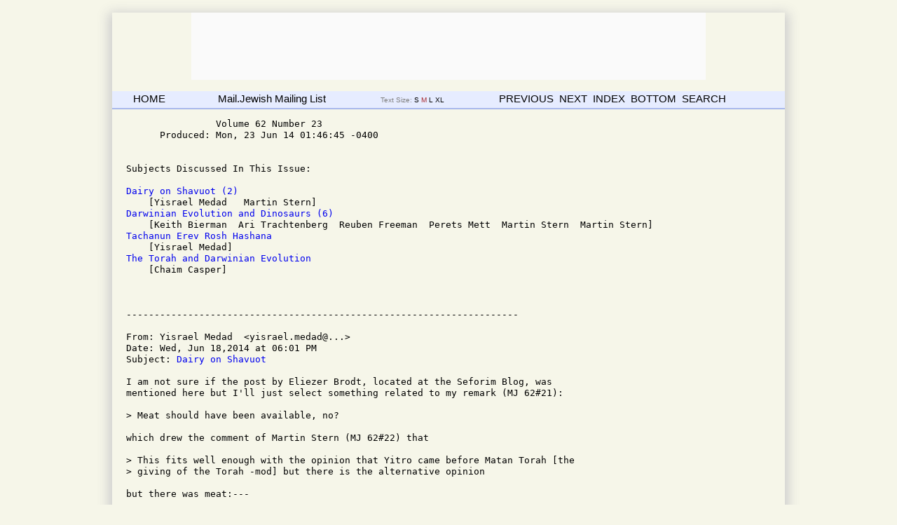

--- FILE ---
content_type: text/html
request_url: http://www.ottmall.com/mj_ht_arch/v62/mj_v62i23.html
body_size: 23420
content:
<!DOCTYPE HTML PUBLIC "-//W3C//DTD HTML 4.01 Transitional//EN">
<html> <head><link rel="stylesheet" type="text/css" href="/mj_ht_arch/css/mj.css">

<!-- FONT SIZE CONTROLS -->
<script type="text/javascript" src="/mj_ht_arch/javascript/fontsizeswitcher.js"></script>
<link rel="alternate stylesheet" type="text/css" href="/mj_ht_arch/css/includes/storypage-small.css" title="small" />
<link rel="alternate stylesheet" type="text/css" href="/mj_ht_arch/css/includes/storypage-large.css" title="large" />
<link rel="alternate stylesheet" type="text/css" href="/mj_ht_arch/css/includes/storypage-xtralarge.css" title="xtralarge" />
<!--[if lte IE 7]>
<link rel="alternate stylesheet" type="text/css" href="/mj_ht_arch/css/includes/storypage-xtralarge_ie.css" title="xtralarge" />
<![endif]--><!-- END FONT SIZE CONTROLS -->
<meta http-equiv="Content-Type" content="text/html; charset=utf-8">
<meta name="description" content="Judaism, Torah and Halacha discussion group">
<meta name="keywords" content="torah, judaism, jewish,  gemara, mishna, halacha, philosphy, literature">

<title>Mail-Jewish Volume 62 Number 23 </title>
<!--  HTML Generated by dig2html Tue Sep 20 10:40:16 MEST 2016 -->
</head>
<body><div id="wrapper"><div id="header">
<a name="TOP"></a>
<!-- AB  3 --><div class="adblock">
<script async src="//pagead2.googlesyndication.com/pagead/js/adsbygoogle.js"></script>
<!-- 728x90, created 8/16/11 -->
<ins class="adsbygoogle"
     style="display:inline-block;width:728px;height:90px"
					data-ad-client="ca-pub-1431272114431304"
							 data-ad-slot="6594992794"></ins>
							 <script>
							 (adsbygoogle = window.adsbygoogle || []).push({});
							 </script></div>
<br>

<div id="google_translate_element"></div><script>
function googleTranslateElementInit() {
  new google.translate.TranslateElement({
    pageLanguage: 'en'
  }, 'google_translate_element');
}
</script><script src="//translate.google.com/translate_a/element.js?cb=googleTranslateElementInit"></script>
<div class="head2 navbar"><div id=h1><a href="/mj_ht_arch">HOME</a></div><div id=h2><a href="http://mj.bu.edu/">Mail.Jewish Mailing List</a></div><div id=h3 class="storytools">  Text Size:<a href="javascript:setActiveStyleSheet('small');" class="fontsml"> S </a><a href="javascript:setActiveStyleSheet('default');" class="fontdef"> M </a><a href="javascript:setActiveStyleSheet('large');" class="fontlrg"> L </a><a href="javascript:setActiveStyleSheet('xtralarge');" class="fontxlrg"> XL </a></div><div id=h4>
<a href="mj_v62i22.html">PREVIOUS</a>&nbsp;&nbsp;<a href="mj_v62i24.html">NEXT</a>&nbsp;&nbsp;<a href=index.html>INDEX</a>&nbsp;&nbsp;<a href="#BOT">BOTTOM</a>&nbsp;&nbsp;<a href="../search.html">SEARCH</a>
</div></div></div><div id="storybody"><pre>
                Volume 62 Number 23 
      Produced: Mon, 23 Jun 14 01:46:45 -0400


Subjects Discussed In This Issue:

<a href="#CFG">Dairy on Shavuot (2)</a>
    [Yisrael Medad   Martin Stern]
<a href="#CFH">Darwinian Evolution and Dinosaurs (6)</a>
    [Keith Bierman  Ari Trachtenberg  Reuben Freeman  Perets Mett  Martin Stern  Martin Stern]
<a href="#CFI">Tachanun Erev Rosh Hashana </a>
    [Yisrael Medad]
<a href="#CFJ">The Torah and Darwinian Evolution </a>
    [Chaim Casper]



----------------------------------------------------------------------
<a name="CFG"></a>
From: Yisrael Medad  &lt;yisrael.medad@...&gt;
Date: Wed, Jun 18,2014 at 06:01 PM
Subject: <A href="index.html#VBI">Dairy on Shavuot</A>

I am not sure if the post by Eliezer Brodt, located at the Seforim Blog, was
mentioned here but I'll just select something related to my remark (MJ 62#21):

&gt; Meat should have been available, no?

which drew the comment of Martin Stern (MJ 62#22) that 

&gt; This fits well enough with the opinion that Yitro came before Matan Torah [the
&gt; giving of the Torah -mod] but there is the alternative opinion

but there was meat:---

<a href="http://seforim.blogspot.co.il/2014/05/tracing-history-of-eating-milchigs-on.html">http://seforim.blogspot.co.il/2014/05/tracing-history-of-eating-milchigs-on.html</a>

&gt; Rabbi Yeshuyah Singer in *Zichron Bsefer* (printed in 1900) writes an
&gt; interesting reason which he had heard. The Torah was given on Shabbos. The
&gt; meat they had prepared before learning the halachos of *shechita* was
&gt; *assur* to eat. It is not permitted to *shecht* on Shabbos. Therefore Bnei
&gt; Yisrael had to eat *milchigs,* as they could not eat the food that they had
&gt; prepared beforehand.[24]

The *Mishna Berurah* mentions a similar reason that he heard in the name of
*gadol echad*. Immediately after Bnei Yisrael accepted the Torah, they were
unable to eat anything but *milchigs*. The reason for that is because the
preparation of kosher meat is very involved. A kosher knife and kosher utensils
are necessary. Since this takes a long time, they just cooked *milchigs*. Who is
the *gadol echad* mentioned here? Rabbi Nachum Greenwald located this idea in
the work *Toldos Yitzchak,* first printed in 1868. This idea is mentioned in the
name of Rabbi Levi Yitzchak from Berditchev. It is interesting that the Chofetz
Chaim did not say the name of the person he heard this idea from. A similar idea
can be found in the work *Geulas Yisroel* first printed in 1821.

Rabbi Kapach says that the Jews in Yemen expressed wonder at those who ate just
*milchigs* on Shavuos. They did not like the reason given (as we mentioned
before) that the meat slaughtered prior to *Matan Torah* would be *neveilah*
afterwards, because they argued that only the *Erev Rav* were unable to *shecht*
before *Matan Torah*. The rest of the Jews, they claimed, were *shechting*
before *Matan Torah*, just as we know that the Gemara says that Avraham Avinu
kept all the* mitzvos* of the Torah before they were given. However this
statement is not so simple, because even if they were *shechting* and doing
*mitzvos* before it is heavily debated what that would be considered, since
their status as Jews may have changed during Matan Torah. According to many it
would follow that after *Matan Torah* they would need to *kasher* the utensils
and *shecht* new animals.

Rav Yissachar Teichtal deals with a related issue. He asks that since the Torah
was given on Shabbos and they couldnt *shecht* and their prior *shechita* was
not kosher, how did they fulfill the obligation of eating meat on Shabbos? Rav
Teichtal first mentions the answer of the *Zichron Basefer* quoted above, which
is that they didnt eat meat that Shabbos. However, Rav Teichtel disagrees. He
has an interesting answer to explain how they did indeed have meat on this
Shabbos. Basing himself on various sources, he says that they had meat created
through the *Sefer Yetzirah*. The Gemara relates that there were those who were
able to create an animal via the*Sefer Yetzirah*; Rav Teichtal says that that
was done here.


-- 
Yisrael Medad

----------------------------------------------------------------------
From: Martin Stern &lt;md.stern@...&gt;
Date: Fri, Jun 20,2014 at 02:01 AM
Subject: <A href="index.html#VBI">Dairy on Shavuot</A>

Wendy Baker wrote (MJ 62#22):

&gt; Michael Rogovin (MJ 62#21), in writing on reasons for Dairy on Shavuot, gave
&gt; an excellent account of how the realities of animal husbandry led to excess of
&gt; milk in the spring, as well as surplus of bulls in the fall after the mating
&gt; season. This is a most interesting point and makes agricultural and economic
&gt; sense.  
&gt; ... 
&gt; I still hold by this idea and it seems to make sense for God to have made this
&gt; system the least costly for the health and wealth of the community and the
&gt; individual.   It looks like good teamwork between God and Chazal with Shavuot

Or, as the Gemara puts it (Rosh Hashanah 27a) "Hatorah chasah al mamonam
shel Yisrael [The Torah is not profligate with the property of the Jewish
people]". How this can be reconciled with the principle (Shabbat 102b) "Ein
aniyut bemakom ashirut [There is no poverty where there is wealth]", which often
mandates the opposite, especially when applied to communal matters such as the
building of the Mishkan, is a matter of discussion throughout the generations.
How the two should be balanced under present circumstances is a topic worthy of
discussion.

Martin Stern

----------------------------------------------------------------------
<a name="CFH"></a>
From: Keith Bierman &lt;khbkhb@...&gt;
Date: Wed, Jun 18,2014 at 05:01 PM
Subject: <A href="index.html#VBV">Darwinian Evolution and Dinosaurs</A>

Martin Stern wrote (MJ 62#22):

&gt; Newtonian and Einsteinian mechanics suggests such multiple (and mutually
&gt; incompatible) scientific theories may be possible.

Newtonian physics is essentially a special case of Einsteinian mechanics
where various variables are held constant (to oversimplify of course, low
velocity and relatively low mass ... no pun intended!). Surely this isn't a
very firm basis for arguing that multiple theories are equally plausible,
as it really is quite the opposite.

In science there are two different "modalities"

1) "new" theory completely replaces the old e.g. germ theory vs. "evil spirits"

2) "new" theory augments the old (Einstein with Newton)

If string theory (or something else) someday augments quantum mechanics it will
be more of the second, augmenting Einstein and Newton and not replacing it.

It seems likely, based on the last hundred plus years of development, that any
scientific adjustments to Darwin will be of the same ilk ... not replacing it
with a completely different basis e.g. Lamarckian genetics.

Obviously, viruses that carry gene expressions from one animal species to
another could impact the "random mutation" bit, but that is a fine point about
the mechanics and not a fundamental shift.

As for "where does HaShem fit" aside from setting up the natural laws, there
would be no violation of the core theory if the mutations aren't *only* random  ;&gt;


Keith Bierman
&lt;khbkhb@...&gt;

----------------------------------------------------------------------
From: Ari Trachtenberg &lt;trachten@...&gt;
Date: Wed, Jun 18,2014 at 06:01 PM
Subject: <A href="index.html#VBV">Darwinian Evolution and Dinosaurs</A>

Orrin Tilevitz wrote (MJ 62322):
&gt; I am increasingly appalled by this discussion:

Alas, this is one of the few points on which I agree :-)

&gt; ... By contrast, no reputable scientist espouses a scientific
&gt; theory other than evolution to explain the species of life now on
&gt; this planet. There are certainly other "theories", but they are not
&gt; scientific theories. The "theory" of evolution is a scientific
&gt; fact.

I think that this snippet encapsulates the crux of the argument.

First of all, science is not now and never has been a democracy.  For thousands
of years, there was not a single respectable scientist who claimed that:

(i) time is dilated according to velocity

(ii) the milky-way is one of many galaxies

(iii) a machine is capable of doing 10^15 floating point operations per second

It does not matter what "most respectable scientists" think, because they do not
determine fact.  In the end, the bridge will stand or fall based on the laws of
nature, and not based on the eloquence or credentials of the scientist who knows
better.

Martin is objecting to dogmatic terms such as "scientific fact".  Such terms
take common terms that lay people know ("fact") and drape them with
authoritative language ("scientific") in order to perpetuate a scientific dogma
that persuasion and logic otherwise fail to support (in some). Science is about
attempting to provide reasonably logical explanations for experimental
observations.  It cannot provide any facts ... only observations and conclusions.

This mailing list is predicated on a different dogma - halakhic dogma - and when
the two dogmas clash, we cede to halakha (on mail-jewish).


----------------------------------------------------------------------
From: Reuben Freeman &lt;freeman@...&gt;
Date: Wed, Jun 18,2014 at 06:01 PM
Subject: <A href="index.html#VBV">Darwinian Evolution and Dinosaurs</A>

Martin Stern wrote (MJ 62#22):

&gt; Though "the science of evolution" might explain the fossil record, it is not
&gt; certain that some other theory might not also do so. The analogy of
&gt; Newtonian and Einsteinian mechanics suggests such multiple (and mutually
&gt; incompatible) scientific theories may be possible. To assert the contrary is
&gt; unscientific and an example of the so-called "religion of scientism" which
&gt; raises a current scientific theory to the level of dogmatically accepted
&gt; truth, disagreement with which might be fraught with dire consequences as
&gt; the examples of Giordano Bruno and Galileo demonstrate.

Newtonian mechanics can be extracted as a limit from quantum mechanics. Galilean
relativity is but a limit of Einsteinian special relativity. Maxwellian
electrodynamics is but a limit of quantum electrodynamics And so on.  Nowadays
new theories encompass older theories. This does not make the limit theory
"wrong" but only "approximately right" and usually more than adequate in a
tremendous number of practical applications.

Martin's position would seem to push in the direction of not teaching any
science at all since what is taught may eventually be shown to be wrong.  But
*any* scientific theory is tentative and not final. And any scientific paradigm
may one day be shown to be lacking and replaced by a better paradigm. Shall we
therefore hide from scientific theories that are not "the final permanent
word"?  There may not be a "last word" in scientific development.

Actually the real proof of whether one "believes" or "doesn't believe" a
scientific theory is not a matter of stating or averring a position but rather
whether one is willing to risk/bet one's life  on technology derived from the
scientific theory.  For example, it makes little sense to claim to have no
belief in quantum mechanics yet use transistor technology.  It makes little
sense to claim no belief in Einstein's general gravitation, yet use a cell
phone. etc.  Betting your life  on the functioning of an airplane and yet
claiming not to believe in modern science is simply foolishness.

So unless there is necessarily a  fundamental problem/incompatibility between
Torah values and science, then why make an artificial issue when nowadays there
is no real problem.

Reuven

----------------------------------------------------------------------
From: Perets Mett &lt;p.mett00@...&gt;
Date: Wed, Jun 18,2014 at 06:01 PM
Subject: <A href="index.html#VBV">Darwinian Evolution and Dinosaurs</A>

Orrin Tilevitz wrote (MJ 62#22):

&gt; Does Martin really think that Hashem sits on His throne constantly deciding
&gt; which oxygen molecules are to go on which direction?

I would certainly hope so. It"s one of the Thirteen Principles of Faith

&gt; And if the answer is, "of course not, Hashem set out basic physical laws", why
&gt; isn't evolution one of them?

Because Evolution is not a physical law.

Perets Mett

----------------------------------------------------------------------
From: Martin Stern &lt;md.stern@...&gt;
Date: Thu, Jun 19,2014 at 04:01 AM
Subject: <A href="index.html#VBV">Darwinian Evolution and Dinosaurs</A>

Orrin Tilevitz wrote (MJ 62#20):
&gt; 1. The fossil evidence "tends to suggest" that dinosaurs once roamed the
&gt; earth? You mean, maybe they didn't? Is there a scientific alternative? And
&gt; as for the laws of nature "as we now observe them" possibly not being in
&gt; operation "in the distant past", I would be curious how Martin defines "the
&gt; distant past" and why he evidently thinks the "recent past" is not in
&gt; question.

Perhaps I did not express myself clearly enough when I wrote

&gt;&gt; PROVIDED the laws of nature AS WE NOW OBSERVE THEM were in operation in the
&gt;&gt; distant past

The point I was trying to make was that extrapolation from present-day
observations becomes increasingly unreliable the further back (or forward)
we go. If, for example, the speed of light were not constant but varied in
some way that was too small for us to detect within our limited time span,
this might make an enormous difference to the way the world developed in the
postulated billions of years.

While our understanding of scientific data may be sufficient for practical
application now, to assert on the strength of it what may have happened long
before or after our times is fraught with uncertainty. So it is not entirely
unreasonable to question such purported scenarios.

Martin Stern

----------------------------------------------------------------------
From: Martin Stern &lt;md.stern@...&gt;
Date: Thu, Jun 19,2014 at 05:01 AM
Subject: <A href="index.html#VBV">Darwinian Evolution and Dinosaurs</A>

Wendy Baker wrote (MJ 62#22):
&gt; As to teaching evolution etc. to younger children, I remember some 70 years
&gt; ago, when I was in third grade (8 years old) we had a big project ... It was &gt;
educational and it didn't make me question my simple faith in God at all...
&gt; it made a big impression on me as I still
&gt; remember it very clearly in quite some detail.

This illustrates perfectly the point I originally made in objecting to
teaching Darwinian Evolution to such young children (MJ 62#16):

&gt;&gt; Hopefully some of these arguments will cause even those who previously
&gt;&gt; accepted the Theory of Evolution to think again. Of course, they are too
&gt;&gt; sophisticated for primary school children, which is why its introduction
&gt;&gt; into the curriculum should be resisted.

Obviously Wendy was led to believe that the evolutionary scenario was a
description of reality and, though it

&gt; didn't make me question my simple faith in God at all ... it made a big
&gt; impression on me as I still remember it very clearly in quite some detail.

Having planted the seeds in young minds, it is relatively easy to convince
them at a later age that science can explain everything and, therefore,
there is no need to accept existence of an all-powerful God in charge of the
universe. As I wrote (MJ 62#19):

&gt;&gt; The successes of Newtonian mechanics led to a similar hubris, as Laplace's
&gt;&gt; response to Napoleon's query regarding the absence of any mention of God in
&gt;&gt; his Mechanique Celeste "That is a hypothesis of which I have no need". That 
&gt;&gt; is why evolution is not a subject suitable for teaching to children under
&gt;&gt; the age of ten, as is proposed by the UK government guidelines.

Martin Stern

----------------------------------------------------------------------
<a name="CFI"></a>
From: Yisrael Medad  &lt;yisrael.medad@...&gt;
Date: Wed, Jun 18,2014 at 06:01 PM
Subject: <A href="index.html#VBX">Tachanun Erev Rosh Hashana</A>

In reply to my response (MJ 62#21), Martin Stern (MJ 62#22) fears that I
misunderstood what he wrote. He confirms that 

&gt; Obviously Rosh Hashana is a chag (as I wrote) but no part of Erev Rosh Hashanah
&gt; is, not even in ITS afternoon, which was the point of my comment.

I can only quote the Mishneh Brurah, para. 581:3, note 22: 

&gt; because it is as other erev chag [days].

In an online response (<a href="http://www.ykr.org.il/modules/Ask/answer/5012)">http://www.ykr.org.il/modules/Ask/answer/5012),</a> Rav
Adir Kohen writes:

&gt; after all, it's erev chag, and every erev chag we do not say tachanun and even
&gt; erev Tisha B'Av we do not say tachanun since the day is termed as a moed
&gt; (holiday), see: Para. 552:12.
 
Yisrael Medad

----------------------------------------------------------------------
<a name="CFJ"></a>
From: Chaim Casper &lt;surfflorist@...&gt;
Date: Sun, Jun 22,2014 at 11:01 PM
Subject: <A href="index.html#VBY">The Torah and Darwinian Evolution</A>

A number of writers (including, but not limited to, Wendy Baker, Orrin Tilevitz,
Martin Stern, Perets Mett, Carl Singer, Leah Gordon and Keith Bierman) over the
last few issues (from MJ 62#16 to 62#22) have weighed in on the issue of
Judaism and Evolution.   While many in the Modern and Centrist communities (even
a few in the Haredi commuity) have accepted the age of the universe as being +/-
18 billion of today's years, there has always been reluctance and even disdain
at accepting evolution.    The discussions in our group are reflective of those
differences. So I direct the reader's attention to an article by Baruch Sterman
in the Fall, 1994 edition of Tradition (Volume 29:1) on "Judaism and Darwinian
Evolution" where Dr Sterman, based on a thought by Harav Aharon Lichtenstein,
shlit"a, attempts to reconcile traditional Jewish thought with the possibility
of Darwinian Evolution.    I do not expect the article to change the mind of
those who are committed to the issue on one side or the other, but for those who
are troubled by the question can find Dr Sterman's paper interesting and
informative.

Rabbi Natan Slifkin in his blog, "Rationalist Judaism", has pointed out that
much of the Orthodox world outside of the the Israeli Haredi community has long
accepted that classical Jewish thought can be reconciled with modern science. 
(If I remember correctly, the former Chief Rabbi of the British Empire, Rabbi
Joseph Hertz, zt"l, wrote 100 years ago that science can tell us "How something
occurred" while the Torah can tell us "Why it occurred.")    Is there a dividing
line beyond which we of the diaspora and the Israel dati-l'eumi community say
that science cannot be reconciled with Jewish thought?   If so, where is that
line?   And who sets that line?   Is the age of the universe acceptable as 18
billion years while Darwinian evolution is not acceptable? 

B'virkat Torah,
Chaim Casper
North Miami Beach, FL

----------------------------------------------------------------------

<br>End of Volume 62 Issue 23</pre></div><p><p><a name="BOT"></a><div class="footer"><h6><span style="padding-right: 8em;"><a href="/mj_ht_arch">HOME</a></span><a href="mj_v62i22.html">PREVIOUS</a>&nbsp;&nbsp;<a href="mj_v62i24.html">NEXT</a>&nbsp;&nbsp;<a href=index.html> INDEX </a> &nbsp;&nbsp; <a href="#TOP">TOP</a> &nbsp;&nbsp; <a href="../search.html">SEARCH</a></h6></div>
<div class="adblock">
<script type="text/javascript"><!--
google_ad_client = "pub-1431272114431304";
/* 728x90, created 8/16/11 */
google_ad_slot = "6594992794";
google_ad_width = 728;      
google_ad_height = 90;      
//-->
</script>
<script type="text/javascript"
src="http://pagead2.googlesyndication.com/pagead/show_ads.js">
</script>
</div>
<script src="http://www.google-analytics.com/urchin.js" type="text/javascript">
</script>
<script type="text/javascript">
_uacct = "UA-1349583-1";
urchinTracker();
</script>
<!-- Start of StatCounter Code for Default Guide -->
<script type="text/javascript">
var sc_project=10028465; 
var sc_invisible=1; 
var sc_security="ef9f0986"; 
var scJsHost = (("https:" == document.location.protocol) ?
"https://secure." : "http://www.");
document.write("<sc"+"ript type='text/javascript' src='" +
scJsHost+
"statcounter.com/counter/counter.js'></"+"script>");
</script>
<noscript><div class="statcounter"><a title="create counter"
href="http://statcounter.com/free-hit-counter/"
target="_blank"><img class="statcounter"
src="http://c.statcounter.com/10028465/0/ef9f0986/1/"
alt="create counter"></a></div></noscript>
<!-- End of StatCounter Code for Default Guide -->

</div>
</body></html>


--- FILE ---
content_type: text/html; charset=utf-8
request_url: https://www.google.com/recaptcha/api2/aframe
body_size: 268
content:
<!DOCTYPE HTML><html><head><meta http-equiv="content-type" content="text/html; charset=UTF-8"></head><body><script nonce="Vzrs2c1CVyAB8IjLCzu5Sw">/** Anti-fraud and anti-abuse applications only. See google.com/recaptcha */ try{var clients={'sodar':'https://pagead2.googlesyndication.com/pagead/sodar?'};window.addEventListener("message",function(a){try{if(a.source===window.parent){var b=JSON.parse(a.data);var c=clients[b['id']];if(c){var d=document.createElement('img');d.src=c+b['params']+'&rc='+(localStorage.getItem("rc::a")?sessionStorage.getItem("rc::b"):"");window.document.body.appendChild(d);sessionStorage.setItem("rc::e",parseInt(sessionStorage.getItem("rc::e")||0)+1);localStorage.setItem("rc::h",'1769311255807');}}}catch(b){}});window.parent.postMessage("_grecaptcha_ready", "*");}catch(b){}</script></body></html>